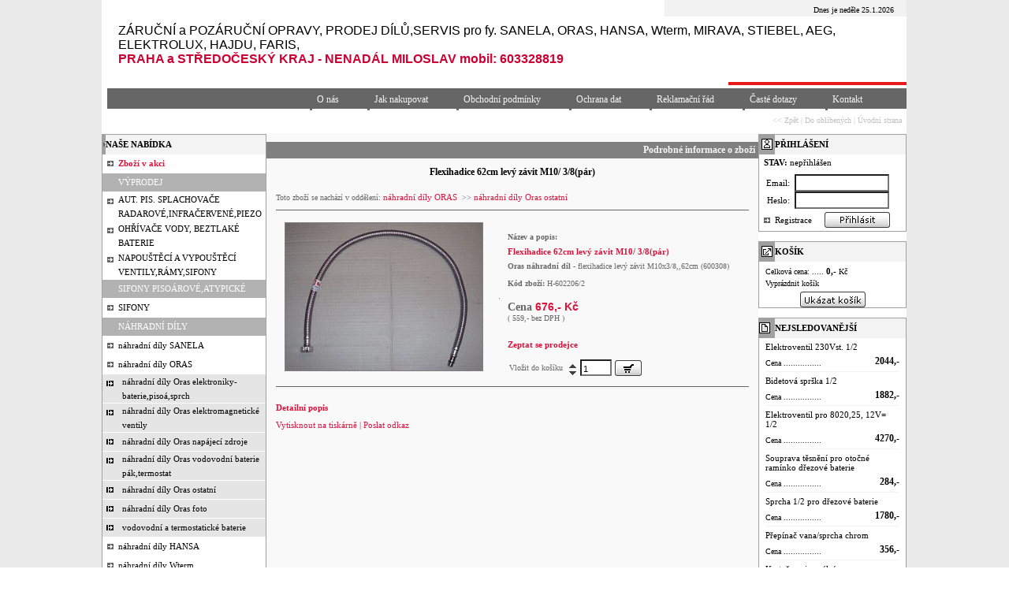

--- FILE ---
content_type: text/html
request_url: http://www.servisnenadal.cz/zbozi/3884/Flexihadice-62cm-levy-zavit-M10--3-8-par-.htm
body_size: 12969
content:

<!DOCTYPE HTML PUBLIC "-//W3C//DTD HTML 4.01 Transitional//EN">
<html>
<head>
	<title>Flexihadice 62cm levý závit M10/ 3/8(pár)</title>
	<meta http-equiv="Content-Type" content="text/html; charset=windows-1250">
	<meta name="keywords" content="Flexihadice 62cm levý závit M10/ 3/8(pár)">
	<meta name="author" content="Nenadál Miloslav">
	<meta name="description" content="Oras náhradní díl - flexihadice levý závit M10x3/8,,62cm (600308)





">
	<META http-equiv="cache-control" content="no-cache">
	<META http-equiv="pragma" content="no-cache">
	<meta name="robots" CONTENT="INDEX,FOLLOW">
	<meta property="og:type" content="website" />
	<meta property="og:title" content="Flexihadice 62cm levý závit M10/ 3/8(pár)" />
	<meta property="og:description" content="Oras náhradní díl - flexihadice levý závit M10x3/8,,62cm (600308)





" />
	<meta property="og:image" content="http://www.servisnenadal.cz/Fotografie/Zbozi/250px/P1000209.JPG" />
	<meta property="og:url" content="http://www.servisnenadal.cz/zbozi/3884/Flexihadice-62cm-levy-zavit-M10--3-8-par-.htm" />
	<meta property="og:site_name" content="Flexihadice 62cm levý závit M10/ 3/8(pár)" />
	<meta property="fb:admins" content="" />
	
	<script type="text/javascript" src="../../js/ekinfo.js"></script>
	<script type="text/javascript" src="../../js/prototype.js"></script>
	<script type="text/javascript" src="../../js/scriptaculous.js?load=effects"></script>
	<script type="text/javascript" src="../../js/lightbox.js"></script>
</head>
	<SCRIPT language=JavaScript>

	var bookmarkurl="http://www.servisnenadal.cz" 
	var bookmarktitle="opravy a náhradní díly,servis"

	function addbookmark(){ 
	if (document.all) 
	window.external.AddFavorite(bookmarkurl,bookmarktitle) 
	}

	function Rotace()
	{   
	kam = "http://www.servisnenadal.cz/rotator.asp?id=3884"
	window.open( kam,'cd','toolbar=0,location=0,status=0,menubar=0,scrollbars=0,resizable=0,width=640,height=480','3DRotator')
	}
</script>
<link rel="stylesheet" href="../../css/lightbox.css" type="text/css" media="screen">
<link  href="http://sablony.ekonstrukter.cz/sablony/2/telo.css" rel="stylesheet" type="text/css">
<body topmargin="0" leftmargin="0" bottommargin="0" rightmargin="0"
>
<span id="trail" style="visibility:hidden"></span><span id="trail2" style="visibility:hidden"></span>
<table cellpadding='0' cellspacing='0' class='indexdole' width='100%'><tr><td width='50%'></td><td style='vertical-align:top' width='1000'><table cellpadding='0' cellspacing='0' width='1000'><tr><td width='1000'><table cellpadding='0' cellspacing='2' class='datum'><tr><td width='100%'>&nbsp;<span class='datumfont'>Dnes je&nbsp;neděle 25.1.2026</span>&nbsp;</td></tr></table></td></tr></table></td><td width='50%'></td></tr></table><table cellpadding='0' cellspacing='0'  width='100%' class='indexlogo'><tr><td width='50%'></td><td style='vertical-align:top' width='1000'><table cellpadding='0' cellspacing='0' width='1000'><tr><td width='1000'><table cellpadding='0' cellspacing='0' class='logosek'><tr><td><div style='margin-top:30px;margin-left:10px;margin-bottom:0px'><P><FONT face="Verdana, Arial, Helvetica, sans-serif">ZÁRUČNÍ a POZÁRUČNÍ OPRAVY, PRODEJ DÍLŮ,SERVIS pro fy.&nbsp;SANELA, ORAS, HANSA,&nbsp;Wterm, MIRAVA, STIEBEL, AEG, ELEKTROLUX, HAJDU, FARIS,<BR><STRONG><FONT color=#cc0033>PRAHA a STŘEDOČESKÝ KRAJ - NENADÁL MILOSLAV mobil: 603328819</FONT></STRONG></FONT></P></div></td></tr></table></td></tr></table></td><td width='50%'></td></tr></table><table cellpadding='0' cellspacing='0' width='100%' class='indexnahore'><tr><td width='50%'></td><td width='1000' valign='bottom'><table cellpadding='0' cellspacing='0' width='1000'><tr><td width='1000'><table cellpadding='0' cellspacing='0' width='100%'><tr><td style='vertical-align:bottom' width='100%'><table cellpadding='0' cellspacing='0' style='vertical-align:bottom' width='100%'><tr><td style='vertical-align:bottom' width='100%'><table cellpadding='0' cellspacing='0' class='listasikonama'><tr><td><table cellpadding='0' cellspacing='0'><tr><td class='buton1' id='buton1'></td><td class='buton2' id='buton55'><span class='fontvikone'>&nbsp;&nbsp;<a href='http://www.servisnenadal.cz/onas.asp' class='fontvikone' onmouseover="changestyle('1')" onmouseout="backstyle('1')">O nás</a>&nbsp;&nbsp;</span></td><td class='buton3' id='buton3'></td></tr></table></td><td><img alt='Sanela' src='http://www.servisnenadal.cz/images/nic.gif' border='0' class='mezerameziikonama'></td><td><table cellpadding='0' cellspacing='0'><tr><td class='buton1' id='buton1_2'></td><td class='buton2' id='buton2_2'><span class='fontvikone'>&nbsp;&nbsp;<a href='http://www.servisnenadal.cz/jaknakupovat.asp' class='fontvikone' onmouseover="changestyle('2')" onmouseout="backstyle('2')">Jak nakupovat</a>&nbsp;&nbsp;</span></td><td class='buton3' id='buton3_2'></td></tr></table></td><td><img alt='Sanela' src='http://www.servisnenadal.cz/images/nic.gif' border='0' class='mezerameziikonama'></td><td><table cellpadding='0' cellspacing='0'><tr><td class='buton1' id='buton1_6'></td><td class='buton2' id='buton2_6'><span class='fontvikone'>&nbsp;&nbsp;<a href='http://www.servisnenadal.cz/podminky.asp' class='fontvikone' onmouseover="changestyle('6')" onmouseout="backstyle('6')">Obchodní podmínky</a>&nbsp;&nbsp;</span></td><td class='buton3' id='buton3_6'></td></tr></table></td><td><img alt='Sanela' src='http://www.servisnenadal.cz/images/nic.gif' border='0' class='mezerameziikonama'></td><td><table cellpadding='0' cellspacing='0'><tr><td class='buton1' id='buton1_3'></td><td class='buton2' id='buton2_3'><span class='fontvikone'>&nbsp;&nbsp;<a href='http://www.servisnenadal.cz/ochrana.asp' class='fontvikone' onmouseover="changestyle('3')" onmouseout="backstyle('3')">Ochrana dat</a>&nbsp;&nbsp;</span></td><td class='buton3' id='buton3_3'></td></tr></table></td><td><img alt='Sanela' src='http://www.servisnenadal.cz/images/nic.gif' border='0' class='mezerameziikonama'></td><td><table cellpadding='0' cellspacing='0'><tr><td class='buton1' id='buton1_4'></td><td class='buton2' id='buton2_4'><span class='fontvikone'>&nbsp;&nbsp;<a href='http://www.servisnenadal.cz/reklamace.asp' class='fontvikone' onmouseover="changestyle('4')" onmouseout="backstyle('4')">Reklamační řád</a>&nbsp;&nbsp;</span></td><td class='buton3' id='buton3_4'></td></tr></table></td><td><img alt='Sanela' src='http://www.servisnenadal.cz/images/nic.gif' border='0' class='mezerameziikonama'></td><td><table cellpadding='0' cellspacing='0'><tr><td class='buton1' id='buton1_7'></td><td class='buton2' id='buton2_7'><span class='fontvikone'>&nbsp;&nbsp;<a href='http://www.servisnenadal.cz/faq.asp' class='fontvikone' onmouseover="changestyle('7')" onmouseout="backstyle('7')">Časté dotazy</a>&nbsp;&nbsp;</span></td><td class='buton3' id='buton3_7'></td></tr></table></td><td><img alt='Sanela' src='http://www.servisnenadal.cz/images/nic.gif' border='0' class='mezerameziikonama'></td><td><table cellpadding='0' cellspacing='0'><tr><td class='buton1' id='buton1_5'></td><td class='buton2' id='buton2_5'><span class='fontvikone'>&nbsp;&nbsp;<a href='http://www.servisnenadal.cz/kontakt.asp' class='fontvikone' onmouseover="changestyle('5')" onmouseout="backstyle('5')">Kontakt</a>&nbsp;&nbsp;</span></td><td class='buton3' id='buton3_5'></td></tr></table></td></tr><tr><td colspan=13 class='listaodspodu'></td></tr></table></td></tr></table></td></tr></table></td></tr></table></td><td width='50%'></td></tr></table>
<table width="100%" cellpadding="0" cellspacing="0" height="100%" ><tr><td width="50%" height="100%">
<table width="100%" cellpadding="0" cellspacing="0" height="100%">
<tr>
<td width="100%" class="levyframe" height="100%">
</td>

<td width="1" class="linkaframe"><img src="http://www.servisnenadal.cz/images/nic.gif" alt="Sanela" width=1 height=1 border=0></td>

</tr>
</table>
</td><td width="1000" align="center">
<table width="1000" cellpadding="0" cellspacing="0" height="100%">
<tr>
<!-- hornilista -->
<td width="100%"  valign="top" class="hornilista">
</td>
</tr>
<tr><td class='listicka'><table cellpadding='0' cellspacing='0' class='listickain'><tr><td><span class='listickafont'>&nbsp;&nbsp;<a href='javascript:history.back(1)' class='listickafont'><< Zpět</a> | <a href='javascript:addbookmark()' class='listickafont'>Do oblíbených</a> | <a href='http://www.servisnenadal.cz' class='listickafont'>Úvodní strana</a>&nbsp;&nbsp;</span></td></tr></table></td></tr>
<tr>
<td height="100%" width="100%">
<table cellpadding="0" cellspacing="0" height="100%">
<tr>
<td width="178" valign="top" class="vlevo" align="center"><img src="http://www.servisnenadal.cz/images/nic.gif" alt="Sanela" height="5" border="0"><br>
<table class='oknobarvaokraj' cellpadding='0' cellspacing='1' width='172'><tr><td><table cellpadding='0' cellspacing='0' width='100%'  border='0'><tr><td align='right' style='vertical-align:middle'><img src='http://sablony.ekonstrukter.cz/sablony/2/ikona_nabidky.gif' border='0' alt='Naše nabídka'></td><td colspan='2'><table cellpadding='0' cellspacing='0' width='100%'><tr><td width='100%' class='nasenabidkapozadi'><strong><span class='nasenabidkanadpis'>NAŠE NABÍDKA</span></strong></td><td class='nasenabidkapod'><img src='http://www.servisnenadal.cz/images/nic.gif' width='45' height='1' border='0' alt='Flexihadice 62cm levý závit M10/ 3/8(pár)'></td></tr></table></td></tr><tr><td class='okno' colspan=3><table cellpadding=0 cellspacing=0><tr><td style='vertical-align:top' align='center' class='radekkategoriebarva2' id='radek10006'><img alt='Akce' src='http://sablony.ekonstrukter.cz/sablony/2/sipkanabidka.gif' border='0' class='odrazka' align='top' id='sipkaakce10006'></td><td align='left' width='100%' id='radek210006' class='radekkategoriebarva2'><a href='http://www.servisnenadal.cz/akce.asp' class='barvanovinky' onmouseover="sipkaakce10006.src='http://sablony.ekonstrukter.cz/sablony/2/sipkanabidkaover.gif';radek10006.className='radekkategoriebarvaponajeti';radek210006.className='radekkategoriebarvaponajeti';radek310006.className='radekkategoriebarvaponajeti'" onmouseout="sipkaakce10006.src='http://sablony.ekonstrukter.cz/sablony/2/sipkanabidka.gif';radek10006.className='radekkategoriebarva2';radek210006.className='radekkategoriebarva2';radek310006.className='radekkategoriebarva1'"><strong>Zboží v akci</strong></a></td><td width='2' class='radekkategoriebarva2' id='radek310006'><img alt='Flexihadice 62cm levý závit M10/ 3/8(pár)' src='http://www.servisnenadal.cz/images/nic.gif' width=2 height=1 border=0></td></tr><tr><td colspan='3' class='linka' height='1'></td></tr><tr><td align='center' class='oddeleniradekbarva' style='vertical-align:top'><img src='http://www.servisnenadal.cz/images/nic.gif' class='odrazka' border='0' align='top' alt='Flexihadice 62cm levý závit M10/ 3/8(pár)'></td><td align='left' width='100%' class='oddeleniradekbarva'><span class='oddeleninadpis'>VÝPRODEJ</span></td><td width='5' class='oddeleniradekbarva'><img src='http://www.servisnenadal.cz/images/nic.gif' width=5 height=1 border=0 alt='Flexihadice 62cm levý závit M10/ 3/8(pár)'></td></tr><tr><td colspan='3' class='linka' height='1'></td></tr><tr><td align='center' class='radekkategoriebarva1' style='vertical-align:top' id='radek86002'><img src='http://sablony.ekonstrukter.cz/sablony/2/sipkanabidka.gif' class='odrazka' border='0' align='top' id='sipkaakce86002' alt='AUT. PIS. SPLACHOVAČE RADAROVÉ,INFRAČERVENÉ,PIEZO'></td><td id='radek286002' align='left' width='100%' class='radekkategoriebarva1'><a class='pismokategorie' href='http://www.servisnenadal.cz/AUT--PIS--SPLACHOVACE-RADAROVE-INFRACERVENE-PIEZO/' onmouseover="roz('86002','2','1')" onmouseout="zhas('86002','2','1')">AUT. PIS. SPLACHOVAČE RADAROVÉ,INFRAČERVENÉ,PIEZO</a></td><td width='5' class='radekkategoriebarva1' id='radek386002'><img src='http://www.servisnenadal.cz/images/nic.gif' width=5 height=1 border=0 alt='Flexihadice 62cm levý závit M10/ 3/8(pár)'></td></tr><tr><td colspan='3' class='linka' height='1'></td></tr><tr><td align='center' class='radekkategoriebarva2' style='vertical-align:top' id='radek86003'><img src='http://sablony.ekonstrukter.cz/sablony/2/sipkanabidka.gif' class='odrazka' border='0' align='top' id='sipkaakce86003' alt='OHŘÍVAČE VODY, BEZTLAKÉ BATERIE'></td><td id='radek286003' align='left' width='100%' class='radekkategoriebarva2'><a class='pismokategorie' href='http://www.servisnenadal.cz/OHRIVACE-VODY--BEZTLAKE-BATERIE/' onmouseover="roz('86003','2','2')" onmouseout="zhas('86003','2','2')">OHŘÍVAČE VODY, BEZTLAKÉ BATERIE</a></td><td width='5' class='radekkategoriebarva2' id='radek386003'><img src='http://www.servisnenadal.cz/images/nic.gif' width=5 height=1 border=0 alt='Flexihadice 62cm levý závit M10/ 3/8(pár)'></td></tr><tr><td colspan='3' class='linka' height='1'></td></tr><tr><td align='center' class='radekkategoriebarva1' style='vertical-align:top' id='radek86004'><img src='http://sablony.ekonstrukter.cz/sablony/2/sipkanabidka.gif' class='odrazka' border='0' align='top' id='sipkaakce86004' alt='NAPOUŠTĚCÍ A VYPOUŠTĚCÍ VENTILY,RÁMY,SIFONY'></td><td id='radek286004' align='left' width='100%' class='radekkategoriebarva1'><a class='pismokategorie' href='http://www.servisnenadal.cz/NAPOUSTECI-A-VYPOUSTECI-VENTILY-RAMY-SIFONY/' onmouseover="roz('86004','2','1')" onmouseout="zhas('86004','2','1')">NAPOUŠTĚCÍ A VYPOUŠTĚCÍ VENTILY,RÁMY,SIFONY</a></td><td width='5' class='radekkategoriebarva1' id='radek386004'><img src='http://www.servisnenadal.cz/images/nic.gif' width=5 height=1 border=0 alt='Flexihadice 62cm levý závit M10/ 3/8(pár)'></td></tr><tr><td colspan='3' class='linka' height='1'></td></tr><tr><td align='center' class='oddeleniradekbarva' style='vertical-align:top'><img src='http://www.servisnenadal.cz/images/nic.gif' class='odrazka' border='0' align='top' alt='Flexihadice 62cm levý závit M10/ 3/8(pár)'></td><td align='left' width='100%' class='oddeleniradekbarva'><span class='oddeleninadpis'>SIFONY PISOÁROVÉ,ATYPICKÉ</span></td><td width='5' class='oddeleniradekbarva'><img src='http://www.servisnenadal.cz/images/nic.gif' width=5 height=1 border=0 alt='Flexihadice 62cm levý závit M10/ 3/8(pár)'></td></tr><tr><td colspan='3' class='linka' height='1'></td></tr><tr><td align='center' class='radekkategoriebarva1' style='vertical-align:top' id='radek86006'><img src='http://sablony.ekonstrukter.cz/sablony/2/sipkanabidka.gif' class='odrazka' border='0' align='top' id='sipkaakce86006' alt='SIFONY'></td><td id='radek286006' align='left' width='100%' class='radekkategoriebarva1'><a class='pismokategorie' href='http://www.servisnenadal.cz/SIFONY/' onmouseover="roz('86006','2','1')" onmouseout="zhas('86006','2','1')">SIFONY</a></td><td width='5' class='radekkategoriebarva1' id='radek386006'><img src='http://www.servisnenadal.cz/images/nic.gif' width=5 height=1 border=0 alt='Flexihadice 62cm levý závit M10/ 3/8(pár)'></td></tr><tr><td colspan='3' class='linka' height='1'></td></tr><tr><td align='center' class='oddeleniradekbarva' style='vertical-align:top'><img src='http://www.servisnenadal.cz/images/nic.gif' class='odrazka' border='0' align='top' alt='Flexihadice 62cm levý závit M10/ 3/8(pár)'></td><td align='left' width='100%' class='oddeleniradekbarva'><span class='oddeleninadpis'>NÁHRADNÍ DÍLY</span></td><td width='5' class='oddeleniradekbarva'><img src='http://www.servisnenadal.cz/images/nic.gif' width=5 height=1 border=0 alt='Flexihadice 62cm levý závit M10/ 3/8(pár)'></td></tr><tr><td colspan='3' class='linka' height='1'></td></tr><tr><td align='center' class='radekkategoriebarva1' style='vertical-align:top' id='radek86008'><img src='http://sablony.ekonstrukter.cz/sablony/2/sipkanabidka.gif' class='odrazka' border='0' align='top' id='sipkaakce86008' alt='náhradní díly SANELA'></td><td id='radek286008' align='left' width='100%' class='radekkategoriebarva1'><a class='pismokategorie' href='http://www.servisnenadal.cz/nahradni-dily-SANELA/' onmouseover="roz('86008','2','1')" onmouseout="zhas('86008','2','1')">náhradní díly SANELA</a></td><td width='5' class='radekkategoriebarva1' id='radek386008'><img src='http://www.servisnenadal.cz/images/nic.gif' width=5 height=1 border=0 alt='Flexihadice 62cm levý závit M10/ 3/8(pár)'></td></tr><tr><td colspan='3' class='linka' height='1'></td></tr><tr><td align='center' class='radekkategoriebarva2' style='vertical-align:top' id='radek86009'><img src='http://sablony.ekonstrukter.cz/sablony/2/sipkanabidka.gif' class='odrazka' border='0' align='top' id='sipkaakce86009' alt='náhradní díly ORAS'></td><td id='radek286009' align='left' width='100%' class='radekkategoriebarva2'><a class='pismokategorie' href='http://www.servisnenadal.cz/nahradni-dily-ORAS/' onmouseover="roz('86009','2','2')" onmouseout="zhas('86009','2','2')">náhradní díly ORAS</a></td><td width='5' class='radekkategoriebarva2' id='radek386009'><img src='http://www.servisnenadal.cz/images/nic.gif' width=5 height=1 border=0 alt='Flexihadice 62cm levý závit M10/ 3/8(pár)'></td></tr><tr><td colspan='3' class='linka' height='1'></td></tr><tr><td style='vertical-align:top' align='center' class='radekpodkategoriebarva' id='radek10001'><img src='http://sablony.ekonstrukter.cz/sablony/2/sipkapodnabidka.gif' class='odrazka' border='0' alt='Sanela'  align='top' id='sipkapod10001'></td><td id='radek210001' align='left' width='100%' class='radekpodkategoriebarva'><div style='margin-left:5px;'><a class='pismopodkategorie' href='http://www.servisnenadal.cz/nahradni-dily-ORAS/nahradni-dily-Oras-elektroniky-baterie-pisoa-sprch/' onmouseover="sipkapod10001.src='http://sablony.ekonstrukter.cz/sablony/2/sipkapodnabidkaover.gif';radek10001.className='radekpodkategoriebarvaponajeti';radek210001.className='radekpodkategoriebarvaponajeti';radek310001.className='radekpodkategoriebarvaponajeti'" onmouseout="sipkapod10001.src='http://sablony.ekonstrukter.cz/sablony/2/sipkapodnabidka.gif';radek10001.className='radekpodkategoriebarva';radek210001.className='radekpodkategoriebarva';radek310001.className='radekpodkategoriebarva'">náhradní díly Oras elektroniky-baterie,pisoá,sprch</a></div></td><td width=5 class='radekpodkategoriebarva' id='radek310001'><img src='http://www.servisnenadal.cz/images/NIC.GIF' width=5 height=1 border=0 alt='Sanela'></td></tr><td colspan='3' class='linka' height='1'></td><tr><td style='vertical-align:top' align='center' class='radekpodkategoriebarva' id='radek10002'><img src='http://sablony.ekonstrukter.cz/sablony/2/sipkapodnabidka.gif' class='odrazka' border='0' alt='Sanela'  align='top' id='sipkapod10002'></td><td id='radek210002' align='left' width='100%' class='radekpodkategoriebarva'><div style='margin-left:5px;'><a class='pismopodkategorie' href='http://www.servisnenadal.cz/nahradni-dily-ORAS/nahradni-dily-Oras-elektromagneticke-ventily/' onmouseover="sipkapod10002.src='http://sablony.ekonstrukter.cz/sablony/2/sipkapodnabidkaover.gif';radek10002.className='radekpodkategoriebarvaponajeti';radek210002.className='radekpodkategoriebarvaponajeti';radek310002.className='radekpodkategoriebarvaponajeti'" onmouseout="sipkapod10002.src='http://sablony.ekonstrukter.cz/sablony/2/sipkapodnabidka.gif';radek10002.className='radekpodkategoriebarva';radek210002.className='radekpodkategoriebarva';radek310002.className='radekpodkategoriebarva'">náhradní díly Oras elektromagnetické ventily</a></div></td><td width=5 class='radekpodkategoriebarva' id='radek310002'><img src='http://www.servisnenadal.cz/images/NIC.GIF' width=5 height=1 border=0 alt='Sanela'></td></tr><td colspan='3' class='linka' height='1'></td><tr><td style='vertical-align:top' align='center' class='radekpodkategoriebarva' id='radek10003'><img src='http://sablony.ekonstrukter.cz/sablony/2/sipkapodnabidka.gif' class='odrazka' border='0' alt='Sanela'  align='top' id='sipkapod10003'></td><td id='radek210003' align='left' width='100%' class='radekpodkategoriebarva'><div style='margin-left:5px;'><a class='pismopodkategorie' href='http://www.servisnenadal.cz/nahradni-dily-ORAS/nahradni-dily-Oras-napajeci-zdroje/' onmouseover="sipkapod10003.src='http://sablony.ekonstrukter.cz/sablony/2/sipkapodnabidkaover.gif';radek10003.className='radekpodkategoriebarvaponajeti';radek210003.className='radekpodkategoriebarvaponajeti';radek310003.className='radekpodkategoriebarvaponajeti'" onmouseout="sipkapod10003.src='http://sablony.ekonstrukter.cz/sablony/2/sipkapodnabidka.gif';radek10003.className='radekpodkategoriebarva';radek210003.className='radekpodkategoriebarva';radek310003.className='radekpodkategoriebarva'">náhradní díly Oras napájecí zdroje</a></div></td><td width=5 class='radekpodkategoriebarva' id='radek310003'><img src='http://www.servisnenadal.cz/images/NIC.GIF' width=5 height=1 border=0 alt='Sanela'></td></tr><td colspan='3' class='linka' height='1'></td><tr><td style='vertical-align:top' align='center' class='radekpodkategoriebarva' id='radek10004'><img src='http://sablony.ekonstrukter.cz/sablony/2/sipkapodnabidka.gif' class='odrazka' border='0' alt='Sanela'  align='top' id='sipkapod10004'></td><td id='radek210004' align='left' width='100%' class='radekpodkategoriebarva'><div style='margin-left:5px;'><a class='pismopodkategorie' href='http://www.servisnenadal.cz/nahradni-dily-ORAS/nahradni-dily-Oras-vodovodni-baterie-pak-termostat/' onmouseover="sipkapod10004.src='http://sablony.ekonstrukter.cz/sablony/2/sipkapodnabidkaover.gif';radek10004.className='radekpodkategoriebarvaponajeti';radek210004.className='radekpodkategoriebarvaponajeti';radek310004.className='radekpodkategoriebarvaponajeti'" onmouseout="sipkapod10004.src='http://sablony.ekonstrukter.cz/sablony/2/sipkapodnabidka.gif';radek10004.className='radekpodkategoriebarva';radek210004.className='radekpodkategoriebarva';radek310004.className='radekpodkategoriebarva'">náhradní díly Oras vodovodní baterie pák,termostat</a></div></td><td width=5 class='radekpodkategoriebarva' id='radek310004'><img src='http://www.servisnenadal.cz/images/NIC.GIF' width=5 height=1 border=0 alt='Sanela'></td></tr><td colspan='3' class='linka' height='1'></td><tr><td style='vertical-align:top' align='center' class='radekpodkategoriebarva' id='radek10005'><img src='http://sablony.ekonstrukter.cz/sablony/2/sipkapodnabidka.gif' class='odrazka' border='0' alt='Sanela'  align='top' id='sipkapod10005'></td><td id='radek210005' align='left' width='100%' class='radekpodkategoriebarva'><div style='margin-left:5px;'><a class='pismopodkategorie' href='http://www.servisnenadal.cz/nahradni-dily-ORAS/nahradni-dily-Oras-ostatni/' onmouseover="sipkapod10005.src='http://sablony.ekonstrukter.cz/sablony/2/sipkapodnabidkaover.gif';radek10005.className='radekpodkategoriebarvaponajeti';radek210005.className='radekpodkategoriebarvaponajeti';radek310005.className='radekpodkategoriebarvaponajeti'" onmouseout="sipkapod10005.src='http://sablony.ekonstrukter.cz/sablony/2/sipkapodnabidka.gif';radek10005.className='radekpodkategoriebarva';radek210005.className='radekpodkategoriebarva';radek310005.className='radekpodkategoriebarva'">náhradní díly Oras ostatní</a></div></td><td width=5 class='radekpodkategoriebarva' id='radek310005'><img src='http://www.servisnenadal.cz/images/NIC.GIF' width=5 height=1 border=0 alt='Sanela'></td></tr><td colspan='3' class='linka' height='1'></td><tr><td style='vertical-align:top' align='center' class='radekpodkategoriebarva' id='radek10006'><img src='http://sablony.ekonstrukter.cz/sablony/2/sipkapodnabidka.gif' class='odrazka' border='0' alt='Sanela'  align='top' id='sipkapod10006'></td><td id='radek210006' align='left' width='100%' class='radekpodkategoriebarva'><div style='margin-left:5px;'><a class='pismopodkategorie' href='http://www.servisnenadal.cz/nahradni-dily-ORAS/nahradni-dily-Oras-foto/' onmouseover="sipkapod10006.src='http://sablony.ekonstrukter.cz/sablony/2/sipkapodnabidkaover.gif';radek10006.className='radekpodkategoriebarvaponajeti';radek210006.className='radekpodkategoriebarvaponajeti';radek310006.className='radekpodkategoriebarvaponajeti'" onmouseout="sipkapod10006.src='http://sablony.ekonstrukter.cz/sablony/2/sipkapodnabidka.gif';radek10006.className='radekpodkategoriebarva';radek210006.className='radekpodkategoriebarva';radek310006.className='radekpodkategoriebarva'">náhradní díly Oras foto</a></div></td><td width=5 class='radekpodkategoriebarva' id='radek310006'><img src='http://www.servisnenadal.cz/images/NIC.GIF' width=5 height=1 border=0 alt='Sanela'></td></tr><td colspan='3' class='linka' height='1'></td><tr><td style='vertical-align:top' align='center' class='radekpodkategoriebarva' id='radek10007'><img src='http://sablony.ekonstrukter.cz/sablony/2/sipkapodnabidka.gif' class='odrazka' border='0' alt='Sanela'  align='top' id='sipkapod10007'></td><td id='radek210007' align='left' width='100%' class='radekpodkategoriebarva'><div style='margin-left:5px;'><a class='pismopodkategorie' href='http://www.servisnenadal.cz/nahradni-dily-ORAS/vodovodni-a-termostaticke-baterie/' onmouseover="sipkapod10007.src='http://sablony.ekonstrukter.cz/sablony/2/sipkapodnabidkaover.gif';radek10007.className='radekpodkategoriebarvaponajeti';radek210007.className='radekpodkategoriebarvaponajeti';radek310007.className='radekpodkategoriebarvaponajeti'" onmouseout="sipkapod10007.src='http://sablony.ekonstrukter.cz/sablony/2/sipkapodnabidka.gif';radek10007.className='radekpodkategoriebarva';radek210007.className='radekpodkategoriebarva';radek310007.className='radekpodkategoriebarva'">vodovodní a termostatické baterie</a></div></td><td width=5 class='radekpodkategoriebarva' id='radek310007'><img src='http://www.servisnenadal.cz/images/NIC.GIF' width=5 height=1 border=0 alt='Sanela'></td></tr><td colspan='3' class='linka' height='1'></td><tr><td align='center' class='radekkategoriebarva1' style='vertical-align:top' id='radek86010'><img src='http://sablony.ekonstrukter.cz/sablony/2/sipkanabidka.gif' class='odrazka' border='0' align='top' id='sipkaakce86010' alt='náhradní díly HANSA'></td><td id='radek286010' align='left' width='100%' class='radekkategoriebarva1'><a class='pismokategorie' href='http://www.servisnenadal.cz/nahradni-dily-HANSA/' onmouseover="roz('86010','2','1')" onmouseout="zhas('86010','2','1')">náhradní díly HANSA</a></td><td width='5' class='radekkategoriebarva1' id='radek386010'><img src='http://www.servisnenadal.cz/images/nic.gif' width=5 height=1 border=0 alt='Flexihadice 62cm levý závit M10/ 3/8(pár)'></td></tr><tr><td colspan='3' class='linka' height='1'></td></tr><tr><td align='center' class='radekkategoriebarva2' style='vertical-align:top' id='radek86011'><img src='http://sablony.ekonstrukter.cz/sablony/2/sipkanabidka.gif' class='odrazka' border='0' align='top' id='sipkaakce86011' alt='náhradní díly Wterm'></td><td id='radek286011' align='left' width='100%' class='radekkategoriebarva2'><a class='pismokategorie' href='http://www.servisnenadal.cz/nahradni-dily-Wterm/' onmouseover="roz('86011','2','2')" onmouseout="zhas('86011','2','2')">náhradní díly Wterm</a></td><td width='5' class='radekkategoriebarva2' id='radek386011'><img src='http://www.servisnenadal.cz/images/nic.gif' width=5 height=1 border=0 alt='Flexihadice 62cm levý závit M10/ 3/8(pár)'></td></tr><tr><td colspan='3' class='linka' height='1'></td></tr><tr><td align='center' class='radekkategoriebarva1' style='vertical-align:top' id='radek86012'><img src='http://sablony.ekonstrukter.cz/sablony/2/sipkanabidka.gif' class='odrazka' border='0' align='top' id='sipkaakce86012' alt='náhradní díly STIEBEL ELTRON'></td><td id='radek286012' align='left' width='100%' class='radekkategoriebarva1'><a class='pismokategorie' href='http://www.servisnenadal.cz/nahradni-dily-STIEBEL-ELTRON/' onmouseover="roz('86012','2','1')" onmouseout="zhas('86012','2','1')">náhradní díly STIEBEL ELTRON</a></td><td width='5' class='radekkategoriebarva1' id='radek386012'><img src='http://www.servisnenadal.cz/images/nic.gif' width=5 height=1 border=0 alt='Flexihadice 62cm levý závit M10/ 3/8(pár)'></td></tr><tr><td colspan='3' class='linka' height='1'></td></tr><tr><td align='center' class='radekkategoriebarva2' style='vertical-align:top' id='radek86013'><img src='http://sablony.ekonstrukter.cz/sablony/2/sipkanabidka.gif' class='odrazka' border='0' align='top' id='sipkaakce86013' alt='náhradní díly AEG,ELEKTROLUX,'></td><td id='radek286013' align='left' width='100%' class='radekkategoriebarva2'><a class='pismokategorie' href='http://www.servisnenadal.cz/nahradni-dily-AEG-ELEKTROLUX-/' onmouseover="roz('86013','2','2')" onmouseout="zhas('86013','2','2')">náhradní díly AEG,ELEKTROLUX,</a></td><td width='5' class='radekkategoriebarva2' id='radek386013'><img src='http://www.servisnenadal.cz/images/nic.gif' width=5 height=1 border=0 alt='Flexihadice 62cm levý závit M10/ 3/8(pár)'></td></tr><tr><td colspan='3' class='linka' height='1'></td></tr><tr><td align='center' class='radekkategoriebarva1' style='vertical-align:top' id='radek86014'><img src='http://sablony.ekonstrukter.cz/sablony/2/sipkanabidka.gif' class='odrazka' border='0' align='top' id='sipkaakce86014' alt='náhradní díly MIRAVA'></td><td id='radek286014' align='left' width='100%' class='radekkategoriebarva1'><a class='pismokategorie' href='http://www.servisnenadal.cz/nahradni-dily-MIRAVA/' onmouseover="roz('86014','2','1')" onmouseout="zhas('86014','2','1')">náhradní díly MIRAVA</a></td><td width='5' class='radekkategoriebarva1' id='radek386014'><img src='http://www.servisnenadal.cz/images/nic.gif' width=5 height=1 border=0 alt='Flexihadice 62cm levý závit M10/ 3/8(pár)'></td></tr><tr><td colspan='3' class='linka' height='1'></td></tr><tr><td align='center' class='radekkategoriebarva2' style='vertical-align:top' id='radek86015'><img src='http://sablony.ekonstrukter.cz/sablony/2/sipkanabidka.gif' class='odrazka' border='0' align='top' id='sipkaakce86015' alt='náhradní díly TATRAMAT'></td><td id='radek286015' align='left' width='100%' class='radekkategoriebarva2'><a class='pismokategorie' href='http://www.servisnenadal.cz/nahradni-dily-TATRAMAT/' onmouseover="roz('86015','2','2')" onmouseout="zhas('86015','2','2')">náhradní díly TATRAMAT</a></td><td width='5' class='radekkategoriebarva2' id='radek386015'><img src='http://www.servisnenadal.cz/images/nic.gif' width=5 height=1 border=0 alt='Flexihadice 62cm levý závit M10/ 3/8(pár)'></td></tr><tr><td colspan='3' class='linka' height='1'></td></tr><tr><td align='center' class='radekkategoriebarva1' style='vertical-align:top' id='radek86016'><img src='http://sablony.ekonstrukter.cz/sablony/2/sipkanabidka.gif' class='odrazka' border='0' align='top' id='sipkaakce86016' alt='náhradní díly DELPO'></td><td id='radek286016' align='left' width='100%' class='radekkategoriebarva1'><a class='pismokategorie' href='http://www.servisnenadal.cz/nahradni-dily-DELPO/' onmouseover="roz('86016','2','1')" onmouseout="zhas('86016','2','1')">náhradní díly DELPO</a></td><td width='5' class='radekkategoriebarva1' id='radek386016'><img src='http://www.servisnenadal.cz/images/nic.gif' width=5 height=1 border=0 alt='Flexihadice 62cm levý závit M10/ 3/8(pár)'></td></tr><tr><td colspan='3' class='linka' height='1'></td></tr><tr><td align='center' class='radekkategoriebarva2' style='vertical-align:top' id='radek86017'><img src='http://sablony.ekonstrukter.cz/sablony/2/sipkanabidka.gif' class='odrazka' border='0' align='top' id='sipkaakce86017' alt='náhradní díly FARIS'></td><td id='radek286017' align='left' width='100%' class='radekkategoriebarva2'><a class='pismokategorie' href='http://www.servisnenadal.cz/nahradni-dily-FARIS/' onmouseover="roz('86017','2','2')" onmouseout="zhas('86017','2','2')">náhradní díly FARIS</a></td><td width='5' class='radekkategoriebarva2' id='radek386017'><img src='http://www.servisnenadal.cz/images/nic.gif' width=5 height=1 border=0 alt='Flexihadice 62cm levý závit M10/ 3/8(pár)'></td></tr><tr><td colspan='3' class='linka' height='1'></td></tr><tr><td align='center' class='radekkategoriebarva1' style='vertical-align:top' id='radek86018'><img src='http://sablony.ekonstrukter.cz/sablony/2/sipkanabidka.gif' class='odrazka' border='0' align='top' id='sipkaakce86018' alt='náhradní díly HAJDU'></td><td id='radek286018' align='left' width='100%' class='radekkategoriebarva1'><a class='pismokategorie' href='http://www.servisnenadal.cz/nahradni-dily-HAJDU/' onmouseover="roz('86018','2','1')" onmouseout="zhas('86018','2','1')">náhradní díly HAJDU</a></td><td width='5' class='radekkategoriebarva1' id='radek386018'><img src='http://www.servisnenadal.cz/images/nic.gif' width=5 height=1 border=0 alt='Flexihadice 62cm levý závit M10/ 3/8(pár)'></td></tr><tr><td colspan='3' class='linka' height='1'></td></tr><tr><td align='center' class='radekkategoriebarva2' style='vertical-align:top' id='radek86019'><img src='http://sablony.ekonstrukter.cz/sablony/2/sipkanabidka.gif' class='odrazka' border='0' align='top' id='sipkaakce86019' alt='náhradní díly ETA'></td><td id='radek286019' align='left' width='100%' class='radekkategoriebarva2'><a class='pismokategorie' href='http://www.servisnenadal.cz/nahradni-dily-ETA/' onmouseover="roz('86019','2','2')" onmouseout="zhas('86019','2','2')">náhradní díly ETA</a></td><td width='5' class='radekkategoriebarva2' id='radek386019'><img src='http://www.servisnenadal.cz/images/nic.gif' width=5 height=1 border=0 alt='Flexihadice 62cm levý závit M10/ 3/8(pár)'></td></tr><tr><td colspan='3' class='linka' height='1'></td></tr><tr><td align='center' class='radekkategoriebarva1' style='vertical-align:top' id='radek86020'><img src='http://sablony.ekonstrukter.cz/sablony/2/sipkanabidka.gif' class='odrazka' border='0' align='top' id='sipkaakce86020' alt='náhradní díly HUBER'></td><td id='radek286020' align='left' width='100%' class='radekkategoriebarva1'><a class='pismokategorie' href='http://www.servisnenadal.cz/nahradni-dily-HUBER/' onmouseover="roz('86020','2','1')" onmouseout="zhas('86020','2','1')">náhradní díly HUBER</a></td><td width='5' class='radekkategoriebarva1' id='radek386020'><img src='http://www.servisnenadal.cz/images/nic.gif' width=5 height=1 border=0 alt='Flexihadice 62cm levý závit M10/ 3/8(pár)'></td></tr><tr><td colspan='3' class='linka' height='1'></td></tr><tr><td align='center' class='oddeleniradekbarva' style='vertical-align:top'><img src='http://www.servisnenadal.cz/images/nic.gif' class='odrazka' border='0' align='top' alt='Flexihadice 62cm levý závit M10/ 3/8(pár)'></td><td align='left' width='100%' class='oddeleniradekbarva'><span class='oddeleninadpis'>OPRAVY - ATYPY a NÁHRADY DÍLŮ</span></td><td width='5' class='oddeleniradekbarva'><img src='http://www.servisnenadal.cz/images/nic.gif' width=5 height=1 border=0 alt='Flexihadice 62cm levý závit M10/ 3/8(pár)'></td></tr><tr><td colspan='3' class='linka' height='1'></td></tr><tr><td align='center' class='radekkategoriebarva1' style='vertical-align:top' id='radek86022'><img src='http://sablony.ekonstrukter.cz/sablony/2/sipkanabidka.gif' class='odrazka' border='0' align='top' id='sipkaakce86022' alt='opravy - KERAMAG,TESLA,KUHN, TETRA, FRIAT, '></td><td id='radek286022' align='left' width='100%' class='radekkategoriebarva1'><a class='pismokategorie' href='http://www.servisnenadal.cz/opravy---KERAMAG-TESLA-KUHN--TETRA--FRIAT--/' onmouseover="roz('86022','2','1')" onmouseout="zhas('86022','2','1')">opravy - KERAMAG,TESLA,KUHN, TETRA, FRIAT, </a></td><td width='5' class='radekkategoriebarva1' id='radek386022'><img src='http://www.servisnenadal.cz/images/nic.gif' width=5 height=1 border=0 alt='Flexihadice 62cm levý závit M10/ 3/8(pár)'></td></tr><tr><td colspan='3' class='linka' height='1'></td></tr></table></td></tr></table></td></tr></table><table cellpadding='0' cellspacing='0'><tr><td class='mezitabulkama'></td></tr></table><table cellpadding='0' cellspacing='1' width='172' class='hledanibarvaokraj'><tr><td><table cellpadding='0' cellspacing='0' width='100%' class='hledani' border='0'><tr><td width='100%'><table cellpadding='0' cellspacing='0' width='100%'><tr><td width=20 class='hledanipozadi' align='center'><img src='http://sablony.ekonstrukter.cz/sablony/2/odrazkahledani.gif' alt='Výrobci'  border='0'></td><td align='left' class='hledanipozadi'><span class='hledaninadpis'><strong>Podle výrobce<stromg></span></td><td class='hledaniobr'><img src='http://www.servisnenadal.cz/images/NIC.GIF' width='45' height='1' border='0' alt='Flexihadice 62cm levý závit M10/ 3/8(pár)'></td></tr></table></td></tr><tr><td style='vertical-align:middle' align='center' height='40' colspan='2'><span style='font-color:#2E6112;font-family:Verdana;font-size:11px'><select name='vyrobce' style='width:150px' onchange='if(this.options[this.selectedIndex].value){ window.location.href=this.options[this.selectedIndex].value}'><option Value=''>-- Vybrat z nabídky ---</select></td></tr></table></td></tr></table><table cellpadding='0' cellspacing='0'><tr><td class='mezihledanim'></td></tr></table><form action='http://www.servisnenadal.cz/search.asp' method='post' onsubmit='return validate2(this)' name='findform2' style='margin: 0 0 0 0;'><table cellpadding='0' cellspacing='1' width='172' class='hledanibarvaokraj'><tr><td><table cellpadding='0' cellspacing='0' width='100%' border='0'><tr><td width='100%'><table cellpadding='0' cellspacing='0' width='100%'><tr><td width=20 align='center'><img src='http://sablony.ekonstrukter.cz/sablony/2/odrazkahledani.gif' alt='Vyhledávání' border='0'></td><td align='left' class='hledanipozadi'><strong><span class='hledaninadpis'>VYHLEDÁVÁNÍ</span></strong></td><td class='hledaniobr'><img src='http://www.servisnenadal.cz/images/nic.gif' width='45' height='1' border='0' alt='Flexihadice 62cm levý závit M10/ 3/8(pár)'></td></tr></table></td></tr><tr><td class='hledani' style='vertical-align:middle' align='center' height='40' colspan='2'><input type='text' size=10 class='policko' name='qry' value=' Klíčové slovo' onfocus='clearfield()' style='vertical-align: middle;'>&nbsp;<input type='image' SRC='http://sablony.ekonstrukter.cz/sablony/2/ikony/hledani.gif' alt='Hledat' style='vertical-align: middle;border: none;'></td></tr></table></td></tr></table></form><form action='http://www.servisnenadal.cz/newsletter.asp' method='post' onsubmit='return validatenews(this)' name='findform5' style='margin: 0 0 0 0;'><table cellpadding='0' cellspacing='0' class='mezitabulkama' width='100%'><tr><td></td></tr></table><table cellpadding='0' cellspacing='1'  width='172' class='oknobarvaokraj'><tr><td><table cellpadding='0' cellspacing='0' width='100%'><tr><td width='100%'><table cellpadding='0' cellspacing='0' width='100%'><tr><td width=20 align='center'><img src='http://sablony.ekonstrukter.cz/sablony/2/odrazkaclanky.gif' alt='Newsletter' border='0'></td><td align='left' class='nasenabidkapozadi'><span class='nasenabidkanadpis'><strong>Novinky emailem</strong></span></td><td class='nasenabidkapod' class='okno'><img src='http://www.servisnenadal.cz/images/nic.gif' width='45' height='1' border='0' alt='Flexihadice 62cm levý závit M10/ 3/8(pár)'></td></tr></table></td></tr><tr><td style='vertical-align:top' align='center' class='okno'><div style='margin: 10 0 10 0;'><input type='text' id='newsletter' name='newsletter' size=10 class='policko' onfocus='clearfield2()' value=' Váš email' style='vertical-align: middle;'>&nbsp;<input type='image' SRC='http://sablony.ekonstrukter.cz/sablony/2/ikony/hledani.gif' alt='Přihlásit se k odebíraní novinek' style='vertical-align: middle;border: none;'></div></td></tr></table></td></tr></table></form><table cellpadding='0' cellspacing='0'><tr><td class='mezihledanim'></td></tr></table><br><P align=center><IMG style="WIDTH: 188px; HEIGHT: 95px" height=129 alt="" hspace=0 src="http://www.servisnenadal.cz/fotografie/bannery/p01.jpg" width=339 align=baseline border=0><BR><BR>&nbsp;<IMG alt="" hspace=0 src="http://www.servisnenadal.cz/fotografie/bannery/p1160025.jpg" align=baseline border=0><BR><BR><IMG alt="" hspace=0 src="http://www.servisnenadal.cz/fotografie/bannery/p1160006.jpg" align=baseline border=0><BR><BR><IMG alt="" hspace=0 src="http://www.servisnenadal.cz/fotografie/bannery/p1160021.jpg" align=baseline border=0><BR><BR><IMG alt="" hspace=0 src="http://www.servisnenadal.cz/fotografie/bannery/p1160019.jpg" align=baseline border=0><BR><BR><IMG alt="" hspace=0 src="http://www.servisnenadal.cz/fotografie/bannery/p1160022.jpg" align=baseline border=0> </P>
</td>
<td width="624" height="100%" valign="top" align="center" class="stred">
<img src="../../images/nic.gif" height="15" border="0" width="624" alt="Eshop">
<table width="100%" cellpadding="0" cellspacing="0"><tr><td><div id="nadpis1"></div></td><td></td><td width="100%" class="nadpis2"></td><td><div id="nadpis3"></div></td><td class="nadpis4" nowrap><span class="nadpisfont">&nbsp;Podrobné informace o zboží&nbsp;</span></td><td><div id="nadpis5"></div></td></tr></table>
<img src="../../images/nic.gif" height="2" border="0" width="1" alt="Eshop">

<h1 class="hlavnitextpismo" style="font-size:12px;font-family:Verdana">Flexihadice 62cm levý závit M10/ 3/8(pár)</h1>
<table width="620" cellpadding="0" cellspacing="10" border="0">
<tr><td colspan="3"><span class="popisproduktu">Toto zboží se nachází v oddělení: <a class="nadpistabulka" href="http://www.servisnenadal.cz/nahradni-dily-ORAS/">náhradní díly ORAS</a>&nbsp;

>> <a class="nadpistabulka" href="http://www.servisnenadal.cz/nahradni-dily-ORAS/nahradni-dily-Oras-ostatni">náhradní díly Oras ostatní</a>&nbsp;

</span></td></tr>
<tr>
<td height="1" class="linkameziprodukty" colspan="3"></td>
</tr>
<tr>

<td valign="top" align="center">


<a href="../../Fotografie/Zbozi/Original/P1000209.JPG" rel="lightbox[Zbozi]" title="">

<img src="../../Fotografie/Zbozi/250px/P1000209.JPG" border=0 align="absbottom" class="obrazekproduktu" vspace="5" style="cursor:pointer" alt="Flexihadice 62cm levý závit M10/ 3/8(pár) - klikněte pro větší náhled"></a><br>

</td>
<td height="100%">
<table cellpadding="0" cellspacing="0" align="center" height="100%"><tr><td height="100%" width="1" class="linkameziprodukty"><img src="../../images/nic.gif" border="0" width="1" alt="Eshop"></td></tr></table>
</td>

<td valign="top">

<br>
<span class="popisproduktu"><strong>Název a popis:</strong></span><br><img src="../../images/nic.gif" borde=0 height=7 alt="Flexihadice 62cm levý závit M10/ 3/8(pár)"><br>
<span class="nadpistabulka"><strong>Flexihadice 62cm levý závit M10/ 3/8(pár)</strong></span><br><img src="../../images/nic.gif" borde=0 alt='Podrobné informace' height=7><br>
<span class="popisproduktu">
<STRONG>Oras náhradní díl</STRONG> - flexihadice levý závit M10x3/8,,62cm (600308)





<br><br>

<strong>Kód zboží:</strong> H-602206/2<br><span style="font-size:14px">

<br><strong>Cena </strong></span></span><span class="cena" style="font-size:14px">
<strong>676,- Kč</strong></span>

<span class="popisproduktu"><br>( 559,- bez DPH )<br>

<br><br>

<strong>
<a href="javascript:zeptatse('3884')" class="nadpistabulka">Zeptat se prodejce</a></strong>
<br><br>

<table cellpadding="2" cellspacing="0" border="0"><td><span class="popisproduktu" style="font-size:10px">Vložit do košíku&nbsp;</span></td><td valign="top" align="center"><img src="http://sablony.ekonstrukter.cz/sablony/2/sipka_up.gif" hspace=0 width=11 height=11 border=0 vspace="1" onClick="pridej(ks15555)" alt="Přidat jednotku"><br><img src="http://sablony.ekonstrukter.cz/sablony/2/sipka_down.gif" hspace=0 onClick="uber(ks15555)" width=11 height=7 border=0 vspace="1" alt="Ubrat jednotku"></td><td><input id="co15555" type="Hidden" size=1 value="3884"><input id="ks15555" type="Text" size=4 class="polickoks" value=1></td><td align="left"><img SRC="http://sablony.ekonstrukter.cz/sablony/2/ikony/dokosiku.gif" alt="Do košíku" border="0" style="cursor:pointer;vertical-align: middle;" Onclick="Kosik(ks15555,co15555)"></td></tr></table>

</td>
</tr>

<tr>
<td height="1" class="linkameziprodukty" colspan="3"></td>
</tr>
<tr><td colspan=3>

<span id="koko"></span>


</td></tr>



<tr>
<td colspan="3">
<span class="nadpistabulka"><strong>Detailní popis</strong></span><br>
<div style="margin:5,0,0,0">
<span class="popisproduktu">


































</div>
</p>
</td>
</tr>

<tr><td>
<span class="nadpistabulka"><a href="../../print.asp?id=3884" target="_blank" class="nadpistabulka">Vytisknout na tiskárně</a> | <a href="javascript:poslat('www.servisnenadal.cz','3884')" class="nadpistabulka">Poslat odkaz</a><br></span>
</td></tr>
</table>
<br><br>
</td>
<td width="198" valign="top" class="vpravo" align="center">
<img alt='Sanela' src='Http://www.servisnenadal.cz/images/nic.gif' height='5' border='0'><br><form action='http://www.servisnenadal.cz/login.asp' method='post' onsubmit='return validate(this)' name='findform' style='margin: 0 0 0 0;'><table class='oknobarvaokraj' cellpadding='0' cellspacing='1' width='188'><tr><td width='100%'><table cellpadding='0' cellspacing='0' width='100%' border='0'><tr><td width='100%'><table cellpadding='0' cellspacing='0' width='100%'><tr><td width=20 align='center'><img src='http://sablony.ekonstrukter.cz/sablony/2/odrazkaprihlaseni.gif' border='0' alt='Přihlášení'></td><td align='left' class='nasenabidkapozadi'><span class='nasenabidkanadpis'><strong>PŘIHLÁŠENÍ</strong></span></td><td class='nasenabidkapod'><img src='http://www.servisnenadal.cz/images/nic.gif' width='45' height='1' border='0' alt='Sanela'></td></tr></table></td></tr><tr><td height='20' class='okno'><span class='vitezefont' style='font-family:Verdana;font-size:11px'>&nbsp;&nbsp;<strong>STAV:&nbsp;</strong>nepřihlášen</span></td></tr><tr><td valign='top' colspan='2'><table cellpadding='0' cellspacing='0' width='100%' class='okno'><tr><td colspan='2'><img src='Http://www.servisnenadal.cz/images/nic.gif' width=1 height=5 border=0 alt='Sanela'></td></tr><tr><td align='right'><span class='vitezefont' style='font-family:Verdana;font-size:11px'>&nbsp;Email:&nbsp;&nbsp;</span></td><td align='left'><input type='text' size=10 class='loginpolicko' name='id'></td></tr><tr><td align='right' class='okno'><span class='vitezefont' style='font-family:Verdana;font-size:11px'>&nbsp;Heslo:&nbsp;&nbsp;</span></td><td><input type='password' class='loginpolicko' size=10 name='heslo'></td></tr></table></td></tr><tr><td height='28' colspan='2' class='okno'><table cellpadding='0' cellspacing='0' width='100%'><tr><td><img src='http://sablony.ekonstrukter.cz/sablony/2/sipkanabidka.gif' alt='Registrace' border='0' id='sipkareg1000' style='vertical-align: middle;'><span style='font-size:11px;line-height:10px'><a class='pismokategorie' href='Http://www.servisnenadal.cz/registrace.asp' onmouseover="sipkareg1000.src='http://sablony.ekonstrukter.cz/sablony/2/sipkanabidkaover.gif'" onmouseout="sipkareg1000.src='http://sablony.ekonstrukter.cz/sablony/2/sipkanabidka.gif'">Registrace</a></span></td><td><input type='image' SRC='http://sablony.ekonstrukter.cz/sablony/2/ikony/prihlasit.gif' alt='Přihlásit' style='vertical-align: middle;border: none;'></td></tr></table></td></tr></table></td></tr></table></form><table cellpadding='0' cellspacing='0' class='mezitabulkama' width='100%'><tr><td></td></tr></table><table cellpadding='0' cellspacing='1'  width='188' class='kosikbarvaokraj'><tr><td><table cellpadding='0' cellspacing='0' width='100%'><tr><td width='100%'><table cellpadding='0' cellspacing='0' width='100%'><tr><td width=20 align='center'><img src='http://sablony.ekonstrukter.cz/sablony/2/odrazkakosik.gif'  border='0' alt='Košík'></td><td align='left' class='kosikpozadi'><span class='kosiknadpis'><strong>KOŠÍK</strong></span></td><td class='kosikobr'><img src='Http://www.servisnenadal.cz/images/nic.gif' width='45' height='1' border='0' alt='Oras'></td></tr></table></td></tr><tr><td valign='top' class='kosik'><div style='margin-top:7px;margin-left:8px;margin-bottom:5px;margin-right:5px' id='cenakosik'><span class='kskosik' style='font-family:Verdana;font-size:10px;line-height:10px'>Celková cena: ..... <span class='cenakosik' style='font-family:Verdana;font-size:11px;'><strong>0,-</strong></span> Kč<br><img src='Http://www.servisnenadal.cz/images/nic.gif' width=1 height=5 border=0 alt='Oras'><br><a href='javascript:Smaz()' class='vyprazdni'>Vyprázdnit košík</a></span></div><div align='center'><input onclick='Show()' type='image' SRC='http://sablony.ekonstrukter.cz/sablony/2/ikony/kosik.gif' alt='Ukaž košík' style='vertical-align: middle;border: none;'></div></td></tr></table></td></tr></table><table cellpadding='0' cellspacing='0' class='mezitabulkama' width='100%'><tr><td></td></tr></table><table cellpadding='0' cellspacing='1'  width='188' class='oknobarvaokraj'><tr><td><table cellpadding='0' cellspacing='0' width='100%' align='center'><tr><td width='100%'><table cellpadding='0' cellspacing='0' width='100%'><tr><td width=20 style='vertical-align:middle'><img src='http://sablony.ekonstrukter.cz/sablony/2/odrazkaaktuality.gif' border='0' alt='Flexihadice 62cm levý závit M10/ 3/8(pár)'></td><td align='left' class='nasenabidkapozadi'><span class='nasenabidkanadpis'><strong>NEJSLEDOVANĚJŠÍ</strong></span></td><td class='nasenabidkapod'><img src='../../images/nic.gif' alt='Flexihadice 62cm levý závit M10/ 3/8(pár)' width='45' height='1' border='0' ></td></tr></table></td></tr><tr><td valign='top' align='center' class='okno'><table width='170'  cellpadding='0' cellspacing='0' align='center'><tr class='aktualitaradek' id='akradek1_1'><td width='100%' valign='middle' colspan='2'><img src='../../images/nic.gif' width=1 border=0 height=5 alt='Flexihadice 62cm levý závit M10/ 3/8(pár)'><br><a href='http://www.servisnenadal.cz/zbozi/3541/Elektroventil-230Vst--1-2.htm' class='pismoaktualita' onmouseover="akradek1.className='aktualitaradekponajeti';" onmouseout="akradek1.className='aktualitaradek';">Elektroventil 230Vst. 1/2</a><br><img src='../../images/nic.gif' width=1 border=0 height=5 alt='Flexihadice 62cm levý závit M10/ 3/8(pár)'></td></tr><tr class='aktualitaradek'><td align='left'><span class='vitezefont' style='font-family:Verdana;font-size:10px;'>Cena ................</span></td><td align='right'><span class='nejcena' style='font-Family:Verdana;font-size:12px;'><strong>2044,-</strong></span><br><img align='middle' src='../../images/nic.gif' height='5' alt='Flexihadice 62cm levý závit M10/ 3/8(pár)'><br></td></tr><tr><td colspan=2 class='delicilinka' height='1'></td></tr><tr class='aktualitaradek' id='akradek2_1'><td width='100%' valign='middle' colspan='2'><img src='../../images/nic.gif' width=1 border=0 height=5 alt='Flexihadice 62cm levý závit M10/ 3/8(pár)'><br><a href='http://www.servisnenadal.cz/zbozi/3502/Bidetova-sprska-1-2.htm' class='pismoaktualita' onmouseover="akradek2.className='aktualitaradekponajeti';" onmouseout="akradek2.className='aktualitaradek';">Bidetová sprška 1/2</a><br><img src='../../images/nic.gif' width=1 border=0 height=5 alt='Flexihadice 62cm levý závit M10/ 3/8(pár)'></td></tr><tr class='aktualitaradek'><td align='left'><span class='vitezefont' style='font-family:Verdana;font-size:10px;'>Cena ................</span></td><td align='right'><span class='nejcena' style='font-Family:Verdana;font-size:12px;'><strong>1882,-</strong></span><br><img align='middle' src='../../images/nic.gif' height='5' alt='Flexihadice 62cm levý závit M10/ 3/8(pár)'><br></td></tr><tr><td colspan=2 class='delicilinka' height='1'></td></tr><tr class='aktualitaradek' id='akradek3_1'><td width='100%' valign='middle' colspan='2'><img src='../../images/nic.gif' width=1 border=0 height=5 alt='Flexihadice 62cm levý závit M10/ 3/8(pár)'><br><a href='http://www.servisnenadal.cz/zbozi/3540/Elektroventil-pro-8020-25--12V--1-2.htm' class='pismoaktualita' onmouseover="akradek3.className='aktualitaradekponajeti';" onmouseout="akradek3.className='aktualitaradek';">Elektroventil pro 8020,25, 12V= 1/2</a><br><img src='../../images/nic.gif' width=1 border=0 height=5 alt='Flexihadice 62cm levý závit M10/ 3/8(pár)'></td></tr><tr class='aktualitaradek'><td align='left'><span class='vitezefont' style='font-family:Verdana;font-size:10px;'>Cena ................</span></td><td align='right'><span class='nejcena' style='font-Family:Verdana;font-size:12px;'><strong>4270,-</strong></span><br><img align='middle' src='../../images/nic.gif' height='5' alt='Flexihadice 62cm levý závit M10/ 3/8(pár)'><br></td></tr><tr><td colspan=2 class='delicilinka' height='1'></td></tr><tr class='aktualitaradek' id='akradek4_1'><td width='100%' valign='middle' colspan='2'><img src='../../images/nic.gif' width=1 border=0 height=5 alt='Flexihadice 62cm levý závit M10/ 3/8(pár)'><br><a href='http://www.servisnenadal.cz/zbozi/3500/Souprava-tesneni-pro-otocne-raminko-drezove-bateri.htm' class='pismoaktualita' onmouseover="akradek4.className='aktualitaradekponajeti';" onmouseout="akradek4.className='aktualitaradek';">Souprava těsnění pro otočné ramínko dřezové baterie</a><br><img src='../../images/nic.gif' width=1 border=0 height=5 alt='Flexihadice 62cm levý závit M10/ 3/8(pár)'></td></tr><tr class='aktualitaradek'><td align='left'><span class='vitezefont' style='font-family:Verdana;font-size:10px;'>Cena ................</span></td><td align='right'><span class='nejcena' style='font-Family:Verdana;font-size:12px;'><strong>284,-</strong></span><br><img align='middle' src='../../images/nic.gif' height='5' alt='Flexihadice 62cm levý závit M10/ 3/8(pár)'><br></td></tr><tr><td colspan=2 class='delicilinka' height='1'></td></tr><tr class='aktualitaradek' id='akradek5_1'><td width='100%' valign='middle' colspan='2'><img src='../../images/nic.gif' width=1 border=0 height=5 alt='Flexihadice 62cm levý závit M10/ 3/8(pár)'><br><a href='http://www.servisnenadal.cz/zbozi/3503/Sprcha-1-2-pro-drezove-baterie.htm' class='pismoaktualita' onmouseover="akradek5.className='aktualitaradekponajeti';" onmouseout="akradek5.className='aktualitaradek';">Sprcha 1/2 pro dřezové baterie</a><br><img src='../../images/nic.gif' width=1 border=0 height=5 alt='Flexihadice 62cm levý závit M10/ 3/8(pár)'></td></tr><tr class='aktualitaradek'><td align='left'><span class='vitezefont' style='font-family:Verdana;font-size:10px;'>Cena ................</span></td><td align='right'><span class='nejcena' style='font-Family:Verdana;font-size:12px;'><strong>1780,-</strong></span><br><img align='middle' src='../../images/nic.gif' height='5' alt='Flexihadice 62cm levý závit M10/ 3/8(pár)'><br></td></tr><tr><td colspan=2 class='delicilinka' height='1'></td></tr><tr class='aktualitaradek' id='akradek6_1'><td width='100%' valign='middle' colspan='2'><img src='../../images/nic.gif' width=1 border=0 height=5 alt='Flexihadice 62cm levý závit M10/ 3/8(pár)'><br><a href='http://www.servisnenadal.cz/zbozi/3494/Prepinac-vana-sprcha-chrom.htm' class='pismoaktualita' onmouseover="akradek6.className='aktualitaradekponajeti';" onmouseout="akradek6.className='aktualitaradek';">Přepínač vana/sprcha chrom</a><br><img src='../../images/nic.gif' width=1 border=0 height=5 alt='Flexihadice 62cm levý závit M10/ 3/8(pár)'></td></tr><tr class='aktualitaradek'><td align='left'><span class='vitezefont' style='font-family:Verdana;font-size:10px;'>Cena ................</span></td><td align='right'><span class='nejcena' style='font-Family:Verdana;font-size:12px;'><strong>356,-</strong></span><br><img align='middle' src='../../images/nic.gif' height='5' alt='Flexihadice 62cm levý závit M10/ 3/8(pár)'><br></td></tr><tr><td colspan=2 class='delicilinka' height='1'></td></tr><tr class='aktualitaradek' id='akradek7_1'><td width='100%' valign='middle' colspan='2'><img src='../../images/nic.gif' width=1 border=0 height=5 alt='Flexihadice 62cm levý závit M10/ 3/8(pár)'><br><a href='http://www.servisnenadal.cz/zbozi/3490/Kartuse-universalni.htm' class='pismoaktualita' onmouseover="akradek7.className='aktualitaradekponajeti';" onmouseout="akradek7.className='aktualitaradek';">Kartuše universální</a><br><img src='../../images/nic.gif' width=1 border=0 height=5 alt='Flexihadice 62cm levý závit M10/ 3/8(pár)'></td></tr><tr class='aktualitaradek'><td align='left'><span class='vitezefont' style='font-family:Verdana;font-size:10px;'>Cena ................</span></td><td align='right'><span class='nejcena' style='font-Family:Verdana;font-size:12px;'><strong>1110,-</strong></span><br><img align='middle' src='../../images/nic.gif' height='5' alt='Flexihadice 62cm levý závit M10/ 3/8(pár)'><br></td></tr><tr><td colspan=2 class='delicilinka' height='1'></td></tr><tr class='aktualitaradek' id='akradek8_1'><td width='100%' valign='middle' colspan='2'><img src='../../images/nic.gif' width=1 border=0 height=5 alt='Flexihadice 62cm levý závit M10/ 3/8(pár)'><br><a href='http://www.servisnenadal.cz/zbozi/3496/Prepinac-vana-sprcha-pro-podomitkovou-baterii.htm' class='pismoaktualita' onmouseover="akradek8.className='aktualitaradekponajeti';" onmouseout="akradek8.className='aktualitaradek';">Přepínač vana/sprcha pro podomítkovou baterii</a><br><img src='../../images/nic.gif' width=1 border=0 height=5 alt='Flexihadice 62cm levý závit M10/ 3/8(pár)'></td></tr><tr class='aktualitaradek'><td align='left'><span class='vitezefont' style='font-family:Verdana;font-size:10px;'>Cena ................</span></td><td align='right'><span class='nejcena' style='font-Family:Verdana;font-size:12px;'><strong>1792,-</strong></span><br><img align='middle' src='../../images/nic.gif' height='5' alt='Flexihadice 62cm levý závit M10/ 3/8(pár)'><br></td></tr><tr><td colspan=2 class='delicilinka' height='1'></td></tr></table></td></tr></table></td></tr></table><table cellpadding=0 cellspacing=0 class='mezitabulkama' width='100%'><tr><td></td></tr></table><table cellpadding='0' cellspacing='1'  width='188' class='oknobarvaokraj'><tr><td><table cellpadding='0' cellspacing='0' width='100%' align='center'><tr><td width='100%'><table cellpadding='0' cellspacing='0' width='100%'><tr><td width=20 style='vertical-align:middle'><img src='http://sablony.ekonstrukter.cz/sablony/2/odrazkaaktuality.gif' border='0' alt='Flexihadice 62cm levý závit M10/ 3/8(pár)'></td><td align='left' class='nasenabidkapozadi'><span class='nasenabidkanadpis'><strong>NEJPRODÁVANĚJŠÍ</strong></span></td><td class='nasenabidkapod'><img src='../../images/nic.gif' alt='Flexihadice 62cm levý závit M10/ 3/8(pár)' width='45' height='1' border='0' ></td></tr></table></td></tr><tr><td valign='top' align='center' class='okno'><table width='170'  cellpadding='0' cellspacing='0' align='center'><tr class='aktualitaradek' id='akradek1_1'><td width='100%' valign='middle' colspan='2'><img src='../../images/nic.gif' width=1 border=0 height=5 alt='Flexihadice 62cm levý závit M10/ 3/8(pár)'><br><a href='http://www.servisnenadal.cz/zbozi/3487/vrsek-pro-termostatickou-Optimu-Novu.htm' class='pismoaktualita' onmouseover="akradek1.className='aktualitaradekponajeti';" onmouseout="akradek1.className='aktualitaradek';">vršek pro termostatickou Optimu,Novu</a><br><img src='../../images/nic.gif' width=1 border=0 height=5 alt='Flexihadice 62cm levý závit M10/ 3/8(pár)'></td></tr><tr class='aktualitaradek'><td align='left'><span class='vitezefont' style='font-family:Verdana;font-size:10px;'>Cena ................</span></td><td align='right'><span class='nejcena' style='font-Family:Verdana;font-size:12px;'><strong>541,-</strong></span><br><img align='middle' src='../../images/nic.gif' height='5' alt='Flexihadice 62cm levý závit M10/ 3/8(pár)'><br></td></tr><tr><td colspan=2 class='delicilinka' height='1'></td></tr><tr class='aktualitaradek' id='akradek2_1'><td width='100%' valign='middle' colspan='2'><img src='../../images/nic.gif' width=1 border=0 height=5 alt='Flexihadice 62cm levý závit M10/ 3/8(pár)'><br><a href='http://www.servisnenadal.cz/zbozi/3496/Prepinac-vana-sprcha-pro-podomitkovou-baterii.htm' class='pismoaktualita' onmouseover="akradek2.className='aktualitaradekponajeti';" onmouseout="akradek2.className='aktualitaradek';">Přepínač vana/sprcha pro podomítkovou baterii</a><br><img src='../../images/nic.gif' width=1 border=0 height=5 alt='Flexihadice 62cm levý závit M10/ 3/8(pár)'></td></tr><tr class='aktualitaradek'><td align='left'><span class='vitezefont' style='font-family:Verdana;font-size:10px;'>Cena ................</span></td><td align='right'><span class='nejcena' style='font-Family:Verdana;font-size:12px;'><strong>1792,-</strong></span><br><img align='middle' src='../../images/nic.gif' height='5' alt='Flexihadice 62cm levý závit M10/ 3/8(pár)'><br></td></tr><tr><td colspan=2 class='delicilinka' height='1'></td></tr><tr class='aktualitaradek' id='akradek3_1'><td width='100%' valign='middle' colspan='2'><img src='../../images/nic.gif' width=1 border=0 height=5 alt='Flexihadice 62cm levý závit M10/ 3/8(pár)'><br><a href='http://www.servisnenadal.cz/zbozi/3500/Souprava-tesneni-pro-otocne-raminko-drezove-bateri.htm' class='pismoaktualita' onmouseover="akradek3.className='aktualitaradekponajeti';" onmouseout="akradek3.className='aktualitaradek';">Souprava těsnění pro otočné ramínko dřezové baterie</a><br><img src='../../images/nic.gif' width=1 border=0 height=5 alt='Flexihadice 62cm levý závit M10/ 3/8(pár)'></td></tr><tr class='aktualitaradek'><td align='left'><span class='vitezefont' style='font-family:Verdana;font-size:10px;'>Cena ................</span></td><td align='right'><span class='nejcena' style='font-Family:Verdana;font-size:12px;'><strong>284,-</strong></span><br><img align='middle' src='../../images/nic.gif' height='5' alt='Flexihadice 62cm levý závit M10/ 3/8(pár)'><br></td></tr><tr><td colspan=2 class='delicilinka' height='1'></td></tr><tr class='aktualitaradek' id='akradek4_1'><td width='100%' valign='middle' colspan='2'><img src='../../images/nic.gif' width=1 border=0 height=5 alt='Flexihadice 62cm levý závit M10/ 3/8(pár)'><br><a href='http://www.servisnenadal.cz/zbozi/3494/Prepinac-vana-sprcha-chrom.htm' class='pismoaktualita' onmouseover="akradek4.className='aktualitaradekponajeti';" onmouseout="akradek4.className='aktualitaradek';">Přepínač vana/sprcha chrom</a><br><img src='../../images/nic.gif' width=1 border=0 height=5 alt='Flexihadice 62cm levý závit M10/ 3/8(pár)'></td></tr><tr class='aktualitaradek'><td align='left'><span class='vitezefont' style='font-family:Verdana;font-size:10px;'>Cena ................</span></td><td align='right'><span class='nejcena' style='font-Family:Verdana;font-size:12px;'><strong>356,-</strong></span><br><img align='middle' src='../../images/nic.gif' height='5' alt='Flexihadice 62cm levý závit M10/ 3/8(pár)'><br></td></tr><tr><td colspan=2 class='delicilinka' height='1'></td></tr><tr class='aktualitaradek' id='akradek5_1'><td width='100%' valign='middle' colspan='2'><img src='../../images/nic.gif' width=1 border=0 height=5 alt='Flexihadice 62cm levý závit M10/ 3/8(pár)'><br><a href='http://www.servisnenadal.cz/zbozi/3490/Kartuse-universalni.htm' class='pismoaktualita' onmouseover="akradek5.className='aktualitaradekponajeti';" onmouseout="akradek5.className='aktualitaradek';">Kartuše universální</a><br><img src='../../images/nic.gif' width=1 border=0 height=5 alt='Flexihadice 62cm levý závit M10/ 3/8(pár)'></td></tr><tr class='aktualitaradek'><td align='left'><span class='vitezefont' style='font-family:Verdana;font-size:10px;'>Cena ................</span></td><td align='right'><span class='nejcena' style='font-Family:Verdana;font-size:12px;'><strong>1110,-</strong></span><br><img align='middle' src='../../images/nic.gif' height='5' alt='Flexihadice 62cm levý závit M10/ 3/8(pár)'><br></td></tr><tr><td colspan=2 class='delicilinka' height='1'></td></tr><tr class='aktualitaradek' id='akradek6_1'><td width='100%' valign='middle' colspan='2'><img src='../../images/nic.gif' width=1 border=0 height=5 alt='Flexihadice 62cm levý závit M10/ 3/8(pár)'><br><a href='http://www.servisnenadal.cz/zbozi/3486/Vrsek-pro-termostatickou-Optimu.htm' class='pismoaktualita' onmouseover="akradek6.className='aktualitaradekponajeti';" onmouseout="akradek6.className='aktualitaradek';">Vršek pro termostatickou Optimu</a><br><img src='../../images/nic.gif' width=1 border=0 height=5 alt='Flexihadice 62cm levý závit M10/ 3/8(pár)'></td></tr><tr class='aktualitaradek'><td align='left'><span class='vitezefont' style='font-family:Verdana;font-size:10px;'>Cena ................</span></td><td align='right'><span class='nejcena' style='font-Family:Verdana;font-size:12px;'><strong>511,-</strong></span><br><img align='middle' src='../../images/nic.gif' height='5' alt='Flexihadice 62cm levý závit M10/ 3/8(pár)'><br></td></tr><tr><td colspan=2 class='delicilinka' height='1'></td></tr><tr class='aktualitaradek' id='akradek7_1'><td width='100%' valign='middle' colspan='2'><img src='../../images/nic.gif' width=1 border=0 height=5 alt='Flexihadice 62cm levý závit M10/ 3/8(pár)'><br><a href='http://www.servisnenadal.cz/zbozi/3502/Bidetova-sprska-1-2.htm' class='pismoaktualita' onmouseover="akradek7.className='aktualitaradekponajeti';" onmouseout="akradek7.className='aktualitaradek';">Bidetová sprška 1/2</a><br><img src='../../images/nic.gif' width=1 border=0 height=5 alt='Flexihadice 62cm levý závit M10/ 3/8(pár)'></td></tr><tr class='aktualitaradek'><td align='left'><span class='vitezefont' style='font-family:Verdana;font-size:10px;'>Cena ................</span></td><td align='right'><span class='nejcena' style='font-Family:Verdana;font-size:12px;'><strong>1882,-</strong></span><br><img align='middle' src='../../images/nic.gif' height='5' alt='Flexihadice 62cm levý závit M10/ 3/8(pár)'><br></td></tr><tr><td colspan=2 class='delicilinka' height='1'></td></tr><tr class='aktualitaradek' id='akradek8_1'><td width='100%' valign='middle' colspan='2'><img src='../../images/nic.gif' width=1 border=0 height=5 alt='Flexihadice 62cm levý závit M10/ 3/8(pár)'><br><a href='http://www.servisnenadal.cz/zbozi/3743/Klic-trubkovy-na-kartuse-38.htm' class='pismoaktualita' onmouseover="akradek8.className='aktualitaradekponajeti';" onmouseout="akradek8.className='aktualitaradek';">Klíč trubkový na kartuše 38</a><br><img src='../../images/nic.gif' width=1 border=0 height=5 alt='Flexihadice 62cm levý závit M10/ 3/8(pár)'></td></tr><tr class='aktualitaradek'><td align='left'><span class='vitezefont' style='font-family:Verdana;font-size:10px;'>Cena ................</span></td><td align='right'><span class='nejcena' style='font-Family:Verdana;font-size:12px;'><strong>375,-</strong></span><br><img align='middle' src='../../images/nic.gif' height='5' alt='Flexihadice 62cm levý závit M10/ 3/8(pár)'><br></td></tr><tr><td colspan=2 class='delicilinka' height='1'></td></tr></table></td></tr></table></td></tr></table><table cellpadding=0 cellspacing=0 class='mezitabulkama' width='100%'><tr><td></td></tr></table><br><A href="http://www.akunaradi.cz/clanek/38/GE-Money-Multiservis.htm"></A>
<P align=center><FONT face="arial, helvetica, sans-serif" size=1><STRONG>viz.opravy Sanela atypy A-SLP</STRONG></FONT><BR><BR><IMG alt="" hspace=0 src="http://www.servisnenadal.cz/fotografie/bannery/pa240043.jpg" align=baseline border=0></P>&nbsp; <script type="text/javascript" language="JavaScript" src="http://www.servisnenadal.cz/statistiky/stats_js.asp"> </script>
</td>
</tr>
<tr><td class="spodek" colspan="3" align="center">

<span class='spodekfont' style='line-height:18px'>Obchod je postaven na systému <a href='http://www.ekonstrukter.cz/tvorba-internetoveho-obchodu' target='_blank' class='spodekodkaz' title='Tvorba internetových obchodů'>Ekonstruktér.cz</a><br>Provozovatel obchodu: Nenadál Miloslav, Chleby 12, 25741 Týnec nad Sázavou - IČ:13139461,,č.ú.19-8 071 620 297/0100,,&nbsp;upozornění - obchod neni určen pro přímý prodej zákazníkovi(osobní odběr bez předchozí domluvy).<STRONG>Prodej zboží jen pro ČR</STRONG>
</span>
</td></tr></table>
</td></tr></table>
</td><td width="50%" height="100%">
<table width="100%" height="100%" cellpadding="0" cellspacing="0">
<tr>

<td width="1" class="linkaframe"><img src="../../images/nic.gif" alt="Sanela" width=1 height=1 border=0 ></td>

<td width="100%" class="pravyframe" align="right" style="height:100%">
</td>
</tr>
</table>
</td></tr></table>
</body>
</html>


--- FILE ---
content_type: text/html
request_url: http://www.servisnenadal.cz/statistiky/stats_js.asp
body_size: 409
content:
var file = 'http://www.servisnenadal.cz/statistiky/count.asp';var f = escape(document.referrer);var u = escape(document.URL); var w = screen.width; var h = screen.height; var v = navigator.appName; var c = ''; if (v != 'Netscape') { c = screen.colorDepth; }else { c = screen.pixelDepth; }info='w=' + w + '&h=' + h + '&c=' + c + '&r=' + f + '&u=' + u;document.open();document.write('<img src="' + file + '?' + info + '" border="0">');document.close();